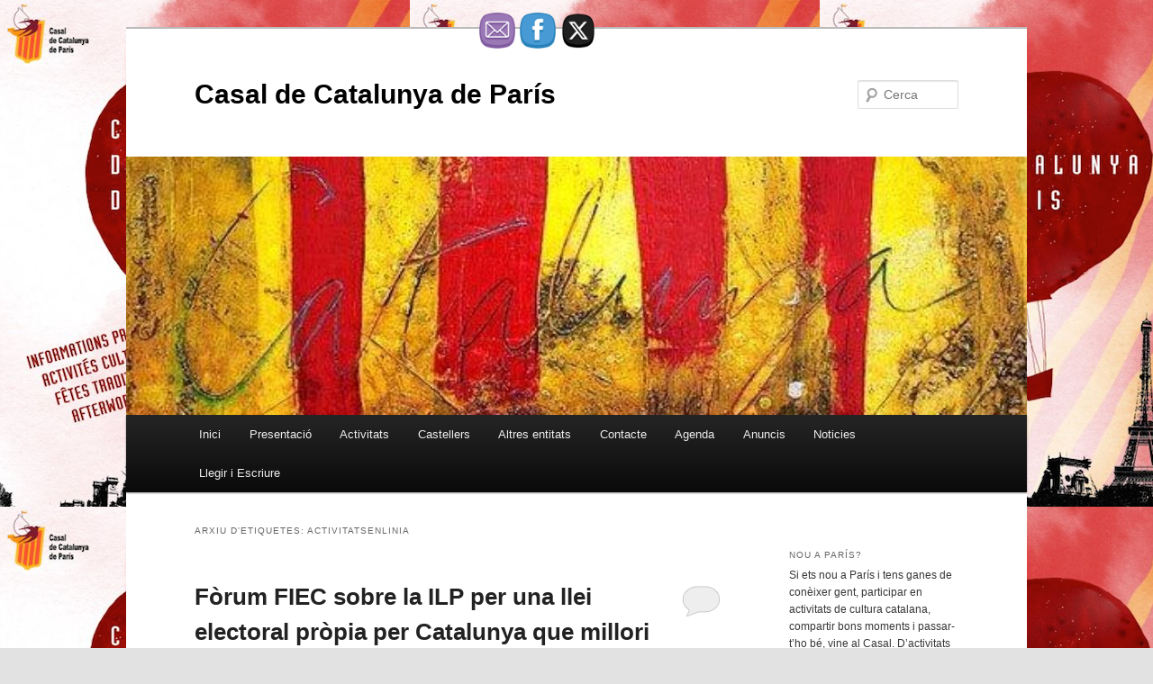

--- FILE ---
content_type: text/html; charset=UTF-8
request_url: https://casalparis.cat/?tag=activitatsenlinia
body_size: 18513
content:
<!DOCTYPE html>
<!--[if IE 6]>
<html id="ie6" lang="ca">
<![endif]-->
<!--[if IE 7]>
<html id="ie7" lang="ca">
<![endif]-->
<!--[if IE 8]>
<html id="ie8" lang="ca">
<![endif]-->
<!--[if !(IE 6) & !(IE 7) & !(IE 8)]><!-->
<html lang="ca">
<!--<![endif]-->
<head>
<meta charset="UTF-8" />
<meta name="viewport" content="width=device-width, initial-scale=1.0" />
<title>
ActivitatsenLinia | Casal de Catalunya de París	</title>
<link rel="profile" href="https://gmpg.org/xfn/11" />
<link rel="stylesheet" type="text/css" media="all" href="https://casalparis.cat/wp-content/themes/twentyeleven/style.css?ver=20250415" />
<link rel="pingback" href="https://casalparis.cat/xmlrpc.php">
<!--[if lt IE 9]>
<script src="https://casalparis.cat/wp-content/themes/twentyeleven/js/html5.js?ver=3.7.0" type="text/javascript"></script>
<![endif]-->
<meta name='robots' content='noindex, nofollow' />
	<style>img:is([sizes="auto" i], [sizes^="auto," i]) { contain-intrinsic-size: 3000px 1500px }</style>
	<link rel="alternate" type="application/rss+xml" title="Casal de Catalunya de París &raquo; Canal d&#039;informació" href="https://casalparis.cat/?feed=rss2" />
<link rel="alternate" type="application/rss+xml" title="Casal de Catalunya de París &raquo; Canal dels comentaris" href="https://casalparis.cat/?feed=comments-rss2" />
<link rel="alternate" type="text/calendar" title="Casal de Catalunya de París &raquo; Canal iCal" href="https://casalparis.cat?post_type=tribe_events&#038;ical=1" />
<link rel="alternate" type="application/rss+xml" title="Casal de Catalunya de París &raquo; ActivitatsenLinia Canal de les etiquetes" href="https://casalparis.cat/?feed=rss2&#038;tag=activitatsenlinia" />
<script type="text/javascript">
/* <![CDATA[ */
window._wpemojiSettings = {"baseUrl":"https:\/\/s.w.org\/images\/core\/emoji\/16.0.1\/72x72\/","ext":".png","svgUrl":"https:\/\/s.w.org\/images\/core\/emoji\/16.0.1\/svg\/","svgExt":".svg","source":{"concatemoji":"https:\/\/casalparis.cat\/wp-includes\/js\/wp-emoji-release.min.js?ver=6.8.3"}};
/*! This file is auto-generated */
!function(s,n){var o,i,e;function c(e){try{var t={supportTests:e,timestamp:(new Date).valueOf()};sessionStorage.setItem(o,JSON.stringify(t))}catch(e){}}function p(e,t,n){e.clearRect(0,0,e.canvas.width,e.canvas.height),e.fillText(t,0,0);var t=new Uint32Array(e.getImageData(0,0,e.canvas.width,e.canvas.height).data),a=(e.clearRect(0,0,e.canvas.width,e.canvas.height),e.fillText(n,0,0),new Uint32Array(e.getImageData(0,0,e.canvas.width,e.canvas.height).data));return t.every(function(e,t){return e===a[t]})}function u(e,t){e.clearRect(0,0,e.canvas.width,e.canvas.height),e.fillText(t,0,0);for(var n=e.getImageData(16,16,1,1),a=0;a<n.data.length;a++)if(0!==n.data[a])return!1;return!0}function f(e,t,n,a){switch(t){case"flag":return n(e,"\ud83c\udff3\ufe0f\u200d\u26a7\ufe0f","\ud83c\udff3\ufe0f\u200b\u26a7\ufe0f")?!1:!n(e,"\ud83c\udde8\ud83c\uddf6","\ud83c\udde8\u200b\ud83c\uddf6")&&!n(e,"\ud83c\udff4\udb40\udc67\udb40\udc62\udb40\udc65\udb40\udc6e\udb40\udc67\udb40\udc7f","\ud83c\udff4\u200b\udb40\udc67\u200b\udb40\udc62\u200b\udb40\udc65\u200b\udb40\udc6e\u200b\udb40\udc67\u200b\udb40\udc7f");case"emoji":return!a(e,"\ud83e\udedf")}return!1}function g(e,t,n,a){var r="undefined"!=typeof WorkerGlobalScope&&self instanceof WorkerGlobalScope?new OffscreenCanvas(300,150):s.createElement("canvas"),o=r.getContext("2d",{willReadFrequently:!0}),i=(o.textBaseline="top",o.font="600 32px Arial",{});return e.forEach(function(e){i[e]=t(o,e,n,a)}),i}function t(e){var t=s.createElement("script");t.src=e,t.defer=!0,s.head.appendChild(t)}"undefined"!=typeof Promise&&(o="wpEmojiSettingsSupports",i=["flag","emoji"],n.supports={everything:!0,everythingExceptFlag:!0},e=new Promise(function(e){s.addEventListener("DOMContentLoaded",e,{once:!0})}),new Promise(function(t){var n=function(){try{var e=JSON.parse(sessionStorage.getItem(o));if("object"==typeof e&&"number"==typeof e.timestamp&&(new Date).valueOf()<e.timestamp+604800&&"object"==typeof e.supportTests)return e.supportTests}catch(e){}return null}();if(!n){if("undefined"!=typeof Worker&&"undefined"!=typeof OffscreenCanvas&&"undefined"!=typeof URL&&URL.createObjectURL&&"undefined"!=typeof Blob)try{var e="postMessage("+g.toString()+"("+[JSON.stringify(i),f.toString(),p.toString(),u.toString()].join(",")+"));",a=new Blob([e],{type:"text/javascript"}),r=new Worker(URL.createObjectURL(a),{name:"wpTestEmojiSupports"});return void(r.onmessage=function(e){c(n=e.data),r.terminate(),t(n)})}catch(e){}c(n=g(i,f,p,u))}t(n)}).then(function(e){for(var t in e)n.supports[t]=e[t],n.supports.everything=n.supports.everything&&n.supports[t],"flag"!==t&&(n.supports.everythingExceptFlag=n.supports.everythingExceptFlag&&n.supports[t]);n.supports.everythingExceptFlag=n.supports.everythingExceptFlag&&!n.supports.flag,n.DOMReady=!1,n.readyCallback=function(){n.DOMReady=!0}}).then(function(){return e}).then(function(){var e;n.supports.everything||(n.readyCallback(),(e=n.source||{}).concatemoji?t(e.concatemoji):e.wpemoji&&e.twemoji&&(t(e.twemoji),t(e.wpemoji)))}))}((window,document),window._wpemojiSettings);
/* ]]> */
</script>
<style id='wp-emoji-styles-inline-css' type='text/css'>

	img.wp-smiley, img.emoji {
		display: inline !important;
		border: none !important;
		box-shadow: none !important;
		height: 1em !important;
		width: 1em !important;
		margin: 0 0.07em !important;
		vertical-align: -0.1em !important;
		background: none !important;
		padding: 0 !important;
	}
</style>
<link rel='stylesheet' id='wp-block-library-css' href='https://casalparis.cat/wp-includes/css/dist/block-library/style.min.css?ver=6.8.3' type='text/css' media='all' />
<style id='wp-block-library-theme-inline-css' type='text/css'>
.wp-block-audio :where(figcaption){color:#555;font-size:13px;text-align:center}.is-dark-theme .wp-block-audio :where(figcaption){color:#ffffffa6}.wp-block-audio{margin:0 0 1em}.wp-block-code{border:1px solid #ccc;border-radius:4px;font-family:Menlo,Consolas,monaco,monospace;padding:.8em 1em}.wp-block-embed :where(figcaption){color:#555;font-size:13px;text-align:center}.is-dark-theme .wp-block-embed :where(figcaption){color:#ffffffa6}.wp-block-embed{margin:0 0 1em}.blocks-gallery-caption{color:#555;font-size:13px;text-align:center}.is-dark-theme .blocks-gallery-caption{color:#ffffffa6}:root :where(.wp-block-image figcaption){color:#555;font-size:13px;text-align:center}.is-dark-theme :root :where(.wp-block-image figcaption){color:#ffffffa6}.wp-block-image{margin:0 0 1em}.wp-block-pullquote{border-bottom:4px solid;border-top:4px solid;color:currentColor;margin-bottom:1.75em}.wp-block-pullquote cite,.wp-block-pullquote footer,.wp-block-pullquote__citation{color:currentColor;font-size:.8125em;font-style:normal;text-transform:uppercase}.wp-block-quote{border-left:.25em solid;margin:0 0 1.75em;padding-left:1em}.wp-block-quote cite,.wp-block-quote footer{color:currentColor;font-size:.8125em;font-style:normal;position:relative}.wp-block-quote:where(.has-text-align-right){border-left:none;border-right:.25em solid;padding-left:0;padding-right:1em}.wp-block-quote:where(.has-text-align-center){border:none;padding-left:0}.wp-block-quote.is-large,.wp-block-quote.is-style-large,.wp-block-quote:where(.is-style-plain){border:none}.wp-block-search .wp-block-search__label{font-weight:700}.wp-block-search__button{border:1px solid #ccc;padding:.375em .625em}:where(.wp-block-group.has-background){padding:1.25em 2.375em}.wp-block-separator.has-css-opacity{opacity:.4}.wp-block-separator{border:none;border-bottom:2px solid;margin-left:auto;margin-right:auto}.wp-block-separator.has-alpha-channel-opacity{opacity:1}.wp-block-separator:not(.is-style-wide):not(.is-style-dots){width:100px}.wp-block-separator.has-background:not(.is-style-dots){border-bottom:none;height:1px}.wp-block-separator.has-background:not(.is-style-wide):not(.is-style-dots){height:2px}.wp-block-table{margin:0 0 1em}.wp-block-table td,.wp-block-table th{word-break:normal}.wp-block-table :where(figcaption){color:#555;font-size:13px;text-align:center}.is-dark-theme .wp-block-table :where(figcaption){color:#ffffffa6}.wp-block-video :where(figcaption){color:#555;font-size:13px;text-align:center}.is-dark-theme .wp-block-video :where(figcaption){color:#ffffffa6}.wp-block-video{margin:0 0 1em}:root :where(.wp-block-template-part.has-background){margin-bottom:0;margin-top:0;padding:1.25em 2.375em}
</style>
<style id='classic-theme-styles-inline-css' type='text/css'>
/*! This file is auto-generated */
.wp-block-button__link{color:#fff;background-color:#32373c;border-radius:9999px;box-shadow:none;text-decoration:none;padding:calc(.667em + 2px) calc(1.333em + 2px);font-size:1.125em}.wp-block-file__button{background:#32373c;color:#fff;text-decoration:none}
</style>
<style id='global-styles-inline-css' type='text/css'>
:root{--wp--preset--aspect-ratio--square: 1;--wp--preset--aspect-ratio--4-3: 4/3;--wp--preset--aspect-ratio--3-4: 3/4;--wp--preset--aspect-ratio--3-2: 3/2;--wp--preset--aspect-ratio--2-3: 2/3;--wp--preset--aspect-ratio--16-9: 16/9;--wp--preset--aspect-ratio--9-16: 9/16;--wp--preset--color--black: #000;--wp--preset--color--cyan-bluish-gray: #abb8c3;--wp--preset--color--white: #fff;--wp--preset--color--pale-pink: #f78da7;--wp--preset--color--vivid-red: #cf2e2e;--wp--preset--color--luminous-vivid-orange: #ff6900;--wp--preset--color--luminous-vivid-amber: #fcb900;--wp--preset--color--light-green-cyan: #7bdcb5;--wp--preset--color--vivid-green-cyan: #00d084;--wp--preset--color--pale-cyan-blue: #8ed1fc;--wp--preset--color--vivid-cyan-blue: #0693e3;--wp--preset--color--vivid-purple: #9b51e0;--wp--preset--color--blue: #1982d1;--wp--preset--color--dark-gray: #373737;--wp--preset--color--medium-gray: #666;--wp--preset--color--light-gray: #e2e2e2;--wp--preset--gradient--vivid-cyan-blue-to-vivid-purple: linear-gradient(135deg,rgba(6,147,227,1) 0%,rgb(155,81,224) 100%);--wp--preset--gradient--light-green-cyan-to-vivid-green-cyan: linear-gradient(135deg,rgb(122,220,180) 0%,rgb(0,208,130) 100%);--wp--preset--gradient--luminous-vivid-amber-to-luminous-vivid-orange: linear-gradient(135deg,rgba(252,185,0,1) 0%,rgba(255,105,0,1) 100%);--wp--preset--gradient--luminous-vivid-orange-to-vivid-red: linear-gradient(135deg,rgba(255,105,0,1) 0%,rgb(207,46,46) 100%);--wp--preset--gradient--very-light-gray-to-cyan-bluish-gray: linear-gradient(135deg,rgb(238,238,238) 0%,rgb(169,184,195) 100%);--wp--preset--gradient--cool-to-warm-spectrum: linear-gradient(135deg,rgb(74,234,220) 0%,rgb(151,120,209) 20%,rgb(207,42,186) 40%,rgb(238,44,130) 60%,rgb(251,105,98) 80%,rgb(254,248,76) 100%);--wp--preset--gradient--blush-light-purple: linear-gradient(135deg,rgb(255,206,236) 0%,rgb(152,150,240) 100%);--wp--preset--gradient--blush-bordeaux: linear-gradient(135deg,rgb(254,205,165) 0%,rgb(254,45,45) 50%,rgb(107,0,62) 100%);--wp--preset--gradient--luminous-dusk: linear-gradient(135deg,rgb(255,203,112) 0%,rgb(199,81,192) 50%,rgb(65,88,208) 100%);--wp--preset--gradient--pale-ocean: linear-gradient(135deg,rgb(255,245,203) 0%,rgb(182,227,212) 50%,rgb(51,167,181) 100%);--wp--preset--gradient--electric-grass: linear-gradient(135deg,rgb(202,248,128) 0%,rgb(113,206,126) 100%);--wp--preset--gradient--midnight: linear-gradient(135deg,rgb(2,3,129) 0%,rgb(40,116,252) 100%);--wp--preset--font-size--small: 13px;--wp--preset--font-size--medium: 20px;--wp--preset--font-size--large: 36px;--wp--preset--font-size--x-large: 42px;--wp--preset--spacing--20: 0.44rem;--wp--preset--spacing--30: 0.67rem;--wp--preset--spacing--40: 1rem;--wp--preset--spacing--50: 1.5rem;--wp--preset--spacing--60: 2.25rem;--wp--preset--spacing--70: 3.38rem;--wp--preset--spacing--80: 5.06rem;--wp--preset--shadow--natural: 6px 6px 9px rgba(0, 0, 0, 0.2);--wp--preset--shadow--deep: 12px 12px 50px rgba(0, 0, 0, 0.4);--wp--preset--shadow--sharp: 6px 6px 0px rgba(0, 0, 0, 0.2);--wp--preset--shadow--outlined: 6px 6px 0px -3px rgba(255, 255, 255, 1), 6px 6px rgba(0, 0, 0, 1);--wp--preset--shadow--crisp: 6px 6px 0px rgba(0, 0, 0, 1);}:where(.is-layout-flex){gap: 0.5em;}:where(.is-layout-grid){gap: 0.5em;}body .is-layout-flex{display: flex;}.is-layout-flex{flex-wrap: wrap;align-items: center;}.is-layout-flex > :is(*, div){margin: 0;}body .is-layout-grid{display: grid;}.is-layout-grid > :is(*, div){margin: 0;}:where(.wp-block-columns.is-layout-flex){gap: 2em;}:where(.wp-block-columns.is-layout-grid){gap: 2em;}:where(.wp-block-post-template.is-layout-flex){gap: 1.25em;}:where(.wp-block-post-template.is-layout-grid){gap: 1.25em;}.has-black-color{color: var(--wp--preset--color--black) !important;}.has-cyan-bluish-gray-color{color: var(--wp--preset--color--cyan-bluish-gray) !important;}.has-white-color{color: var(--wp--preset--color--white) !important;}.has-pale-pink-color{color: var(--wp--preset--color--pale-pink) !important;}.has-vivid-red-color{color: var(--wp--preset--color--vivid-red) !important;}.has-luminous-vivid-orange-color{color: var(--wp--preset--color--luminous-vivid-orange) !important;}.has-luminous-vivid-amber-color{color: var(--wp--preset--color--luminous-vivid-amber) !important;}.has-light-green-cyan-color{color: var(--wp--preset--color--light-green-cyan) !important;}.has-vivid-green-cyan-color{color: var(--wp--preset--color--vivid-green-cyan) !important;}.has-pale-cyan-blue-color{color: var(--wp--preset--color--pale-cyan-blue) !important;}.has-vivid-cyan-blue-color{color: var(--wp--preset--color--vivid-cyan-blue) !important;}.has-vivid-purple-color{color: var(--wp--preset--color--vivid-purple) !important;}.has-black-background-color{background-color: var(--wp--preset--color--black) !important;}.has-cyan-bluish-gray-background-color{background-color: var(--wp--preset--color--cyan-bluish-gray) !important;}.has-white-background-color{background-color: var(--wp--preset--color--white) !important;}.has-pale-pink-background-color{background-color: var(--wp--preset--color--pale-pink) !important;}.has-vivid-red-background-color{background-color: var(--wp--preset--color--vivid-red) !important;}.has-luminous-vivid-orange-background-color{background-color: var(--wp--preset--color--luminous-vivid-orange) !important;}.has-luminous-vivid-amber-background-color{background-color: var(--wp--preset--color--luminous-vivid-amber) !important;}.has-light-green-cyan-background-color{background-color: var(--wp--preset--color--light-green-cyan) !important;}.has-vivid-green-cyan-background-color{background-color: var(--wp--preset--color--vivid-green-cyan) !important;}.has-pale-cyan-blue-background-color{background-color: var(--wp--preset--color--pale-cyan-blue) !important;}.has-vivid-cyan-blue-background-color{background-color: var(--wp--preset--color--vivid-cyan-blue) !important;}.has-vivid-purple-background-color{background-color: var(--wp--preset--color--vivid-purple) !important;}.has-black-border-color{border-color: var(--wp--preset--color--black) !important;}.has-cyan-bluish-gray-border-color{border-color: var(--wp--preset--color--cyan-bluish-gray) !important;}.has-white-border-color{border-color: var(--wp--preset--color--white) !important;}.has-pale-pink-border-color{border-color: var(--wp--preset--color--pale-pink) !important;}.has-vivid-red-border-color{border-color: var(--wp--preset--color--vivid-red) !important;}.has-luminous-vivid-orange-border-color{border-color: var(--wp--preset--color--luminous-vivid-orange) !important;}.has-luminous-vivid-amber-border-color{border-color: var(--wp--preset--color--luminous-vivid-amber) !important;}.has-light-green-cyan-border-color{border-color: var(--wp--preset--color--light-green-cyan) !important;}.has-vivid-green-cyan-border-color{border-color: var(--wp--preset--color--vivid-green-cyan) !important;}.has-pale-cyan-blue-border-color{border-color: var(--wp--preset--color--pale-cyan-blue) !important;}.has-vivid-cyan-blue-border-color{border-color: var(--wp--preset--color--vivid-cyan-blue) !important;}.has-vivid-purple-border-color{border-color: var(--wp--preset--color--vivid-purple) !important;}.has-vivid-cyan-blue-to-vivid-purple-gradient-background{background: var(--wp--preset--gradient--vivid-cyan-blue-to-vivid-purple) !important;}.has-light-green-cyan-to-vivid-green-cyan-gradient-background{background: var(--wp--preset--gradient--light-green-cyan-to-vivid-green-cyan) !important;}.has-luminous-vivid-amber-to-luminous-vivid-orange-gradient-background{background: var(--wp--preset--gradient--luminous-vivid-amber-to-luminous-vivid-orange) !important;}.has-luminous-vivid-orange-to-vivid-red-gradient-background{background: var(--wp--preset--gradient--luminous-vivid-orange-to-vivid-red) !important;}.has-very-light-gray-to-cyan-bluish-gray-gradient-background{background: var(--wp--preset--gradient--very-light-gray-to-cyan-bluish-gray) !important;}.has-cool-to-warm-spectrum-gradient-background{background: var(--wp--preset--gradient--cool-to-warm-spectrum) !important;}.has-blush-light-purple-gradient-background{background: var(--wp--preset--gradient--blush-light-purple) !important;}.has-blush-bordeaux-gradient-background{background: var(--wp--preset--gradient--blush-bordeaux) !important;}.has-luminous-dusk-gradient-background{background: var(--wp--preset--gradient--luminous-dusk) !important;}.has-pale-ocean-gradient-background{background: var(--wp--preset--gradient--pale-ocean) !important;}.has-electric-grass-gradient-background{background: var(--wp--preset--gradient--electric-grass) !important;}.has-midnight-gradient-background{background: var(--wp--preset--gradient--midnight) !important;}.has-small-font-size{font-size: var(--wp--preset--font-size--small) !important;}.has-medium-font-size{font-size: var(--wp--preset--font-size--medium) !important;}.has-large-font-size{font-size: var(--wp--preset--font-size--large) !important;}.has-x-large-font-size{font-size: var(--wp--preset--font-size--x-large) !important;}
:where(.wp-block-post-template.is-layout-flex){gap: 1.25em;}:where(.wp-block-post-template.is-layout-grid){gap: 1.25em;}
:where(.wp-block-columns.is-layout-flex){gap: 2em;}:where(.wp-block-columns.is-layout-grid){gap: 2em;}
:root :where(.wp-block-pullquote){font-size: 1.5em;line-height: 1.6;}
</style>
<link rel='stylesheet' id='SFSImainCss-css' href='https://casalparis.cat/wp-content/plugins/ultimate-social-media-icons/css/sfsi-style.css?ver=2.9.6' type='text/css' media='all' />
<link rel='stylesheet' id='twentyeleven-block-style-css' href='https://casalparis.cat/wp-content/themes/twentyeleven/blocks.css?ver=20240703' type='text/css' media='all' />
<script type="text/javascript" src="https://casalparis.cat/wp-includes/js/jquery/jquery.min.js?ver=3.7.1" id="jquery-core-js"></script>
<script type="text/javascript" src="https://casalparis.cat/wp-includes/js/jquery/jquery-migrate.min.js?ver=3.4.1" id="jquery-migrate-js"></script>
<link rel="https://api.w.org/" href="https://casalparis.cat/index.php?rest_route=/" /><link rel="alternate" title="JSON" type="application/json" href="https://casalparis.cat/index.php?rest_route=/wp/v2/tags/317" /><link rel="EditURI" type="application/rsd+xml" title="RSD" href="https://casalparis.cat/xmlrpc.php?rsd" />
<meta name="generator" content="WordPress 6.8.3" />
<meta name="follow.[base64]" content="VfnjmyaUejdeaCzVggAq"/><meta name="tec-api-version" content="v1"><meta name="tec-api-origin" content="https://casalparis.cat"><link rel="alternate" href="https://casalparis.cat/index.php?rest_route=%2Ftribe%2Fevents%2Fv1%2Fevents%2F&#038;tags=activitatsenlinia" />		<style type="text/css" id="twentyeleven-header-css">
				#site-title a,
		#site-description {
			color: #000000;
		}
		</style>
		<style type="text/css" id="custom-background-css">
body.custom-background { background-image: url("https://casalparis.cat/wp-content/uploads/2018/09/Captura-de-pantalla-2018-09-03-a-les-17.53.38.png"); background-position: left top; background-size: auto; background-repeat: repeat; background-attachment: scroll; }
</style>
	<link rel="icon" href="https://casalparis.cat/wp-content/uploads/2018/09/cropped-logo-casal-32x32.jpg" sizes="32x32" />
<link rel="icon" href="https://casalparis.cat/wp-content/uploads/2018/09/cropped-logo-casal-192x192.jpg" sizes="192x192" />
<link rel="apple-touch-icon" href="https://casalparis.cat/wp-content/uploads/2018/09/cropped-logo-casal-180x180.jpg" />
<meta name="msapplication-TileImage" content="https://casalparis.cat/wp-content/uploads/2018/09/cropped-logo-casal-270x270.jpg" />
</head>

<body class="archive tag tag-activitatsenlinia tag-317 custom-background wp-embed-responsive wp-theme-twentyeleven sfsi_actvite_theme_cute tribe-no-js page-template-twenty-eleven single-author two-column right-sidebar">
<div class="skip-link"><a class="assistive-text" href="#content">Aneu al contingut principal</a></div><div class="skip-link"><a class="assistive-text" href="#secondary">Aneu al contingut secundari </a></div><div id="page" class="hfeed">
	<header id="branding">
			<hgroup>
							<h1 id="site-title"><span><a href="https://casalparis.cat/" rel="home" >Casal de Catalunya de París</a></span></h1>
				<h2 id="site-description"></h2>
			</hgroup>

						<a href="https://casalparis.cat/" rel="home" >
				<img src="https://casalparis.cat/wp-content/uploads/2018/09/cropped-Imatge-portada-casal-1.jpg" width="1000" height="287" alt="Casal de Catalunya de París" srcset="https://casalparis.cat/wp-content/uploads/2018/09/cropped-Imatge-portada-casal-1.jpg 1000w, https://casalparis.cat/wp-content/uploads/2018/09/cropped-Imatge-portada-casal-1-300x86.jpg 300w, https://casalparis.cat/wp-content/uploads/2018/09/cropped-Imatge-portada-casal-1-768x220.jpg 768w, https://casalparis.cat/wp-content/uploads/2018/09/cropped-Imatge-portada-casal-1-500x144.jpg 500w" sizes="(max-width: 1000px) 100vw, 1000px" decoding="async" fetchpriority="high" />			</a>
			
									<form method="get" id="searchform" action="https://casalparis.cat/">
		<label for="s" class="assistive-text">Cerca</label>
		<input type="text" class="field" name="s" id="s" placeholder="Cerca" />
		<input type="submit" class="submit" name="submit" id="searchsubmit" value="Cerca" />
	</form>
			
			<nav id="access">
				<h3 class="assistive-text">Menú principal</h3>
				<div class="menu-menu-superior-container"><ul id="menu-menu-superior" class="menu"><li id="menu-item-2460" class="menu-item menu-item-type-custom menu-item-object-custom menu-item-2460"><a href="https://casalparis.cat/?tribe_events_cat=agenda">Inici</a></li>
<li id="menu-item-165" class="menu-item menu-item-type-post_type menu-item-object-page menu-item-165"><a href="https://casalparis.cat/?page_id=82">Presentació</a></li>
<li id="menu-item-158" class="menu-item menu-item-type-post_type menu-item-object-page menu-item-158"><a href="https://casalparis.cat/?page_id=68">Activitats</a></li>
<li id="menu-item-160" class="menu-item menu-item-type-post_type menu-item-object-page menu-item-160"><a href="https://casalparis.cat/?page_id=70">Castellers</a></li>
<li id="menu-item-161" class="menu-item menu-item-type-post_type menu-item-object-page menu-item-161"><a href="https://casalparis.cat/?page_id=71">Altres entitats</a></li>
<li id="menu-item-162" class="menu-item menu-item-type-post_type menu-item-object-page menu-item-has-children menu-item-162"><a href="https://casalparis.cat/?page_id=72">Contacte</a>
<ul class="sub-menu">
	<li id="menu-item-166" class="menu-item menu-item-type-post_type menu-item-object-page menu-item-166"><a href="https://casalparis.cat/?page_id=107">On som?</a></li>
	<li id="menu-item-163" class="menu-item menu-item-type-post_type menu-item-object-page menu-item-163"><a href="https://casalparis.cat/?page_id=73">Fes-te soci</a></li>
	<li id="menu-item-167" class="menu-item menu-item-type-post_type menu-item-object-page menu-item-167"><a rel="httpswwwfacebookcomcasalpariscat" href="https://casalparis.cat/?page_id=108">Contacta’ns</a></li>
</ul>
</li>
<li id="menu-item-168" class="menu-item menu-item-type-custom menu-item-object-custom menu-item-168"><a rel="httpcasalpariscatpost_typetribe_events" href="http://casalparis.cat/?post_type=tribe_events" title="Agenda d&#8217;activitats">Agenda</a></li>
<li id="menu-item-164" class="menu-item menu-item-type-post_type menu-item-object-page menu-item-164"><a href="https://casalparis.cat/?page_id=74">Anuncis</a></li>
<li id="menu-item-469" class="menu-item menu-item-type-taxonomy menu-item-object-category menu-item-469"><a href="https://casalparis.cat/?cat=31">Noticies</a></li>
<li id="menu-item-486" class="menu-item menu-item-type-taxonomy menu-item-object-category menu-item-has-children menu-item-486"><a href="https://casalparis.cat/?cat=42">Llegir i Escriure</a>
<ul class="sub-menu">
	<li id="menu-item-2819" class="menu-item menu-item-type-post_type menu-item-object-page menu-item-2819"><a href="https://casalparis.cat/?page_id=2812">Aprendre català – Recursos</a></li>
</ul>
</li>
</ul></div>			</nav><!-- #access -->
	</header><!-- #branding -->


	<div id="main">

		<section id="primary">
			<div id="content" role="main">

			
				<header class="page-header">
					<h1 class="page-title">
					Arxiu d'etiquetes: <span>ActivitatsenLinia</span>					</h1>

									</header>

							<nav id="nav-above">
				<h3 class="assistive-text">Navegació per les entrades</h3>
				<div class="nav-previous"><a href="https://casalparis.cat/?tag=activitatsenlinia&#038;paged=2" ><span class="meta-nav">&larr;</span> Entrades més antigues</a></div>
				<div class="nav-next"></div>
			</nav><!-- #nav-above -->
			
				
					
	<article id="post-3551" class="post-3551 post type-post status-publish format-standard hentry category-general category-noticies tag-activitatsenlinia tag-catalunya tag-catalunyaexterior tag-conferencia-2 tag-eleccions tag-fiec tag-forum tag-noticies tag-somcasals">
		<header class="entry-header">
						<h1 class="entry-title"><a href="https://casalparis.cat/?p=3551" rel="bookmark">Fòrum FIEC sobre la ILP per una llei electoral pròpia per Catalunya que millori el vot exterior &#8211; 09/11/2025 &#8211; 16h00</a></h1>
			
						<div class="entry-meta">
				<span class="sep">Publicat el </span><a href="https://casalparis.cat/?p=3551" title="7:14" rel="bookmark"><time class="entry-date" datetime="2025-11-05T07:14:08+01:00">5 de novembre de 2025</time></a><span class="by-author"> <span class="sep"> per </span> <span class="author vcard"><a class="url fn n" href="https://casalparis.cat/?author=1" title="Mostra totes les entrades de casalpar" rel="author">casalpar</a></span></span>			</div><!-- .entry-meta -->
			
						<div class="comments-link">
				<a href="https://casalparis.cat/?p=3551#respond"><span class="leave-reply">Respon</span></a>			</div>
					</header><!-- .entry-header -->

				<div class="entry-content">
			
<p>La&nbsp;<strong>Comissió Promotora de la Iniciativa Legislativa Popular (ILP) per a una Llei Electoral pròpia per Catalunya</strong>&nbsp;va registrar al Parlament de Catalunya el text de la Proposició de Llei el passat 15 de setembre. La Mesa del Parlament havia de decidir si l’admetia a tràmit, cosa que&nbsp;<strong>es va confirmar a la reunió de la Mesa del Parlament del passat dia 28 d’octubre</strong>.</p>



<p>Aquesta ILP té com a objectiu donar veu i democratitzar el vot exterior. La iniciativa planteja la implantació del vot electrònic i el vot delegat, així com la creació d&#8217;una circumscripció electoral específica per als residents a l&#8217;estranger. És a dir, que tots els catalans residents a l&#8217;estranger tindriem uns diputats que ens representarien a la cambra catalana.</p>



<p><strong>El diumenge 9 de novembre a les 16.00 (hora catalana) la FIEC ens convida a una presentació telemàtica de la ILP (Iniciativa Legislativa Popular) a les comunitats catalanes de l&#8217;exterior. </strong>En què ens beneficiaria (vot delegat, vot electrònic, circumscripció pròpia, etc.) ? Com i quan donar-hi suport ?</p>



<p>Al pòster adjunt trobeu les claus de connexió al Fòrum o si preferiu demaneu l&#8217;enllaç: <a href="mailto:fiec@fiecweb.cat" target="_blank" rel="noreferrer noopener">fiec@fiecweb.cat</a></p>



<figure class="wp-block-image size-full"><img decoding="async" width="526" height="526" src="https://casalparis.cat/wp-content/uploads/2025/11/image.png" alt="" class="wp-image-3552" srcset="https://casalparis.cat/wp-content/uploads/2025/11/image.png 526w, https://casalparis.cat/wp-content/uploads/2025/11/image-300x300.png 300w, https://casalparis.cat/wp-content/uploads/2025/11/image-150x150.png 150w" sizes="(max-width: 526px) 100vw, 526px" /></figure>
					</div><!-- .entry-content -->
		
		<footer class="entry-meta">
			
										<span class="cat-links">
					<span class="entry-utility-prep entry-utility-prep-cat-links">Publicat dins de</span> <a href="https://casalparis.cat/?cat=1" rel="category">General</a>, <a href="https://casalparis.cat/?cat=31" rel="category">Noticies</a>			</span>
							
										<span class="sep"> | </span>
								<span class="tag-links">
					<span class="entry-utility-prep entry-utility-prep-tag-links">Etiquetat com a</span> <a href="https://casalparis.cat/?tag=activitatsenlinia" rel="tag">ActivitatsenLinia</a>, <a href="https://casalparis.cat/?tag=catalunya" rel="tag">catalunya</a>, <a href="https://casalparis.cat/?tag=catalunyaexterior" rel="tag">CatalunyaExterior</a>, <a href="https://casalparis.cat/?tag=conferencia-2" rel="tag">conferència</a>, <a href="https://casalparis.cat/?tag=eleccions" rel="tag">eleccions</a>, <a href="https://casalparis.cat/?tag=fiec" rel="tag">fiec</a>, <a href="https://casalparis.cat/?tag=forum" rel="tag">forum</a>, <a href="https://casalparis.cat/?tag=noticies" rel="tag">noticies</a>, <a href="https://casalparis.cat/?tag=somcasals" rel="tag">SomCasals</a>			</span>
							
										<span class="sep"> | </span>
						<span class="comments-link"><a href="https://casalparis.cat/?p=3551#respond"><span class="leave-reply">Deixa un comentari</span></a></span>
			
					</footer><!-- .entry-meta -->
	</article><!-- #post-3551 -->

				
					
	<article id="post-3299" class="post-3299 post type-post status-publish format-standard hentry category-general category-noticies tag-activitatsenlinia tag-catala tag-noticies tag-teixir">
		<header class="entry-header">
						<h1 class="entry-title"><a href="https://casalparis.cat/?p=3299" rel="bookmark">APRENDRE A TEIXIR EN CATALÀ</a></h1>
			
						<div class="entry-meta">
				<span class="sep">Publicat el </span><a href="https://casalparis.cat/?p=3299" title="7:22" rel="bookmark"><time class="entry-date" datetime="2024-11-09T07:22:23+01:00">9 de novembre de 2024</time></a><span class="by-author"> <span class="sep"> per </span> <span class="author vcard"><a class="url fn n" href="https://casalparis.cat/?author=1" title="Mostra totes les entrades de casalpar" rel="author">casalpar</a></span></span>			</div><!-- .entry-meta -->
			
					</header><!-- .entry-header -->

				<div class="entry-content">
			
<p>La Mimi Junyent proposa un enllaç al seu canal per aprendre a teixir en català.</p>



<p>Canal de youtube (Mimiamà|TeixirEnCatalà) :&nbsp;<br><a href="https://www.youtube.com/@Mimiam%C3%A0_TeixirEnCatal%C3%A0" target="_blank" rel="noreferrer noopener">https://www.youtube.com/@Mimiam%C3%A0_TeixirEnCatal%C3%A0</a></p>
					</div><!-- .entry-content -->
		
		<footer class="entry-meta">
			
										<span class="cat-links">
					<span class="entry-utility-prep entry-utility-prep-cat-links">Publicat dins de</span> <a href="https://casalparis.cat/?cat=1" rel="category">General</a>, <a href="https://casalparis.cat/?cat=31" rel="category">Noticies</a>			</span>
							
										<span class="sep"> | </span>
								<span class="tag-links">
					<span class="entry-utility-prep entry-utility-prep-tag-links">Etiquetat com a</span> <a href="https://casalparis.cat/?tag=activitatsenlinia" rel="tag">ActivitatsenLinia</a>, <a href="https://casalparis.cat/?tag=catala" rel="tag">català</a>, <a href="https://casalparis.cat/?tag=noticies" rel="tag">noticies</a>, <a href="https://casalparis.cat/?tag=teixir" rel="tag">Teixir</a>			</span>
							
			
					</footer><!-- .entry-meta -->
	</article><!-- #post-3299 -->

				
					
	<article id="post-3138" class="post-3138 post type-post status-publish format-standard hentry category-general category-noticies tag-activitatsenlinia tag-biblioteques tag-catalunyaexterior tag-llegir tag-noticies">
		<header class="entry-header">
						<h1 class="entry-title"><a href="https://casalparis.cat/?p=3138" rel="bookmark">Ets usuari de Bíblio digital? Gaudeix dels clubs de lectura</a></h1>
			
						<div class="entry-meta">
				<span class="sep">Publicat el </span><a href="https://casalparis.cat/?p=3138" title="7:46" rel="bookmark"><time class="entry-date" datetime="2024-04-05T07:46:10+02:00">5 d&#039;abril de 2024</time></a><span class="by-author"> <span class="sep"> per </span> <span class="author vcard"><a class="url fn n" href="https://casalparis.cat/?author=1" title="Mostra totes les entrades de casalpar" rel="author">casalpar</a></span></span>			</div><!-- .entry-meta -->
			
					</header><!-- .entry-header -->

				<div class="entry-content">
			
<h2 class="wp-block-heading"></h2>



<figure class="wp-block-image"><img decoding="async" width="275" height="170" src="https://casalparis.cat/wp-content/uploads/2024/04/image.jpeg" alt="" class="wp-image-3139"/></figure>



<p>Les&nbsp;<a href="https://dgde.app.teenvio.cat/v4/public/estadisticas/link/dgde/388/5/4783/e465ac309b2b3c2ba2c3de8eaa4554e0/" target="_blank" rel="noreferrer noopener">biblioteques públiques de Catalunya ofereixen espais virtuals</a>&nbsp;(clubs de lectura virtuals i comunitats telemàtiques) on els lectors poden trobar-se per intercanviar experiències sobre la lectura de llibres.</p>



<p>Els clubs virtuals estan conduïts per especialistes que proposen els llibres per&nbsp;llegir, aporten informació complementària, continguts per al debat i moderen el xat.</p>



<p>Si no conèixes&nbsp;<a href="https://dgde.app.teenvio.cat/v4/public/estadisticas/link/dgde/388/6/4783/e465ac309b2b3c2ba2c3de8eaa4554e0/" target="_blank" rel="noreferrer noopener">Bíblio&nbsp;Digital</a>, és un espai que et permet obtenir en préstec la versió digital de molts títols. Podeu sol·licitar aquest servei mitjançant aquest&nbsp;<a href="https://dgde.app.teenvio.cat/v4/public/estadisticas/link/dgde/388/7/4783/e465ac309b2b3c2ba2c3de8eaa4554e0/" target="_blank" rel="noreferrer noopener">formulari</a>.</p>
					</div><!-- .entry-content -->
		
		<footer class="entry-meta">
			
										<span class="cat-links">
					<span class="entry-utility-prep entry-utility-prep-cat-links">Publicat dins de</span> <a href="https://casalparis.cat/?cat=1" rel="category">General</a>, <a href="https://casalparis.cat/?cat=31" rel="category">Noticies</a>			</span>
							
										<span class="sep"> | </span>
								<span class="tag-links">
					<span class="entry-utility-prep entry-utility-prep-tag-links">Etiquetat com a</span> <a href="https://casalparis.cat/?tag=activitatsenlinia" rel="tag">ActivitatsenLinia</a>, <a href="https://casalparis.cat/?tag=biblioteques" rel="tag">Biblioteques</a>, <a href="https://casalparis.cat/?tag=catalunyaexterior" rel="tag">CatalunyaExterior</a>, <a href="https://casalparis.cat/?tag=llegir" rel="tag">llegir</a>, <a href="https://casalparis.cat/?tag=noticies" rel="tag">noticies</a>			</span>
							
			
					</footer><!-- .entry-meta -->
	</article><!-- #post-3138 -->

				
					
	<article id="post-3027" class="post-3027 post type-post status-publish format-standard hentry category-noticies tag-activitatsenlinia tag-ancfranca tag-catalunya tag-catalunyaexterior tag-democracia tag-politica">
		<header class="entry-header">
						<h1 class="entry-title"><a href="https://casalparis.cat/?p=3027" rel="bookmark">ANC &#8211; Presentació del projecte de llista cívica per les eleccions al Parlament de Catalunya (activitat en línia)</a></h1>
			
						<div class="entry-meta">
				<span class="sep">Publicat el </span><a href="https://casalparis.cat/?p=3027" title="7:19" rel="bookmark"><time class="entry-date" datetime="2024-01-25T07:19:35+01:00">25 de gener de 2024</time></a><span class="by-author"> <span class="sep"> per </span> <span class="author vcard"><a class="url fn n" href="https://casalparis.cat/?author=1" title="Mostra totes les entrades de casalpar" rel="author">casalpar</a></span></span>			</div><!-- .entry-meta -->
			
					</header><!-- .entry-header -->

				<div class="entry-content">
			
<p>Compartim una reunió informativa de l&#8217;ANC sobre un projecte de llista cívica per les eleccions al Parlament de Catalunya que tindrà lloc aquest vespre per si us pot interessar.</p>



<p>****</p>



<p>L’ANC ha decidit d’impulsar la llista cívica prevista en el seu full de ruta. El que proposa l&#8217;Assemblea és la creació d&#8217;una agrupació d&#8217;electors per a les pròximes eleccions al Parlament, que s&#8217;allunyaria del sistema de partits i sacsejaria l&#8217;escenari autonomista actual.<br>Podeu consultar aquest projecte a la web de l’assemblea via el següent enllaç:<br>https://www.llistacivicaxlaindependencia.cat/</p>



<p>on trobareu respostes a moltes preguntes que sorgeixen.</p>



<p>Conscients de la importància d’aquesta decisió, l’ANC França organitza una primera reunió a la qual esteu tots convidats, per a parlar de la situació política, explicar aquesta decisió, contrastar opinions i aclarir dubtes.<br>Aquesta reunió tindrà lloc dijous 25 de gener a les 20h30. Us podreu connectar mitjançant el<br>següent enllaç:</p>



<p>Rejoindre Zoom Réunion:<br>https://us02web.zoom.us/j/84914062925?pwd=b2MrK2dBdXlDOU41WWppTGNjemt1Zz09<br>ID de réunion: 849 1406 2925<br>Code secret: 735607</p>
					</div><!-- .entry-content -->
		
		<footer class="entry-meta">
			
										<span class="cat-links">
					<span class="entry-utility-prep entry-utility-prep-cat-links">Publicat dins de</span> <a href="https://casalparis.cat/?cat=31" rel="category">Noticies</a>			</span>
							
										<span class="sep"> | </span>
								<span class="tag-links">
					<span class="entry-utility-prep entry-utility-prep-tag-links">Etiquetat com a</span> <a href="https://casalparis.cat/?tag=activitatsenlinia" rel="tag">ActivitatsenLinia</a>, <a href="https://casalparis.cat/?tag=ancfranca" rel="tag">ANCFrança</a>, <a href="https://casalparis.cat/?tag=catalunya" rel="tag">catalunya</a>, <a href="https://casalparis.cat/?tag=catalunyaexterior" rel="tag">CatalunyaExterior</a>, <a href="https://casalparis.cat/?tag=democracia" rel="tag">democràcia</a>, <a href="https://casalparis.cat/?tag=politica" rel="tag">politica</a>			</span>
							
			
					</footer><!-- .entry-meta -->
	</article><!-- #post-3027 -->

				
					
	<article id="post-2910" class="post-2910 post type-post status-publish format-standard hentry category-llegir-i-escriure tag-activitatsenlinia tag-aranes tag-cursos">
		<header class="entry-header">
						<h1 class="entry-title"><a href="https://casalparis.cat/?p=2910" rel="bookmark">Cursos d&#8217;aranès en linia</a></h1>
			
						<div class="entry-meta">
				<span class="sep">Publicat el </span><a href="https://casalparis.cat/?p=2910" title="15:18" rel="bookmark"><time class="entry-date" datetime="2023-10-29T15:18:41+01:00">29 d&#039;octubre de 2023</time></a><span class="by-author"> <span class="sep"> per </span> <span class="author vcard"><a class="url fn n" href="https://casalparis.cat/?author=1" title="Mostra totes les entrades de casalpar" rel="author">casalpar</a></span></span>			</div><!-- .entry-meta -->
			
					</header><!-- .entry-header -->

				<div class="entry-content">
			
<figure class="wp-block-embed is-type-wp-embed is-provider-institut-aranes wp-block-embed-institut-aranes"><div class="wp-block-embed__wrapper">
<blockquote class="wp-embedded-content" data-secret="zXlmiM2Ob4"><a href="https://www.institutaranes.com/ca/cursos-aranes/">Cursos d&#8217;aranès</a></blockquote><iframe loading="lazy" class="wp-embedded-content" sandbox="allow-scripts" security="restricted" style="position: absolute; clip: rect(1px, 1px, 1px, 1px);" title="&#8220;Cursos d&#8217;aranès&#8221; &#8212; Institut Aranés" src="https://www.institutaranes.com/ca/cursos-aranes/embed/#?secret=S5SdVgjodi#?secret=zXlmiM2Ob4" data-secret="zXlmiM2Ob4" width="584" height="329" frameborder="0" marginwidth="0" marginheight="0" scrolling="no"></iframe>
</div></figure>
					</div><!-- .entry-content -->
		
		<footer class="entry-meta">
			
										<span class="cat-links">
					<span class="entry-utility-prep entry-utility-prep-cat-links">Publicat dins de</span> <a href="https://casalparis.cat/?cat=42" rel="category">Llegir i Escriure</a>			</span>
							
										<span class="sep"> | </span>
								<span class="tag-links">
					<span class="entry-utility-prep entry-utility-prep-tag-links">Etiquetat com a</span> <a href="https://casalparis.cat/?tag=activitatsenlinia" rel="tag">ActivitatsenLinia</a>, <a href="https://casalparis.cat/?tag=aranes" rel="tag">aranès</a>, <a href="https://casalparis.cat/?tag=cursos" rel="tag">cursos</a>			</span>
							
			
					</footer><!-- .entry-meta -->
	</article><!-- #post-2910 -->

				
					
	<article id="post-2879" class="post-2879 post type-post status-publish format-standard hentry category-general category-llegir-i-escriure tag-activitatsenlinia tag-catala tag-curs2023-2024 tag-cursosenlinia tag-llegir-i-escriure tag-somcasals">
		<header class="entry-header">
						<h1 class="entry-title"><a href="https://casalparis.cat/?p=2879" rel="bookmark">Altres maneres d&#8217;aprendre català</a></h1>
			
						<div class="entry-meta">
				<span class="sep">Publicat el </span><a href="https://casalparis.cat/?p=2879" title="21:35" rel="bookmark"><time class="entry-date" datetime="2023-10-22T21:35:59+02:00">22 d&#039;octubre de 2023</time></a><span class="by-author"> <span class="sep"> per </span> <span class="author vcard"><a class="url fn n" href="https://casalparis.cat/?author=1" title="Mostra totes les entrades de casalpar" rel="author">casalpar</a></span></span>			</div><!-- .entry-meta -->
			
					</header><!-- .entry-header -->

				<div class="entry-content">
			
<figure class="wp-block-table"><table><tbody><tr><td><a rel="noreferrer noopener" href="https://stats.sender.net/link_click/L0bQfoAljj_By17y/27a5fa85234955a1f10cd9c886af2823" target="_blank">Aqui </a>podeu trobar recursos per aprendre el català&#8230;.<br><br>Si el curs en presencial que proposem al Casal de Paris no us convé, hi ha una possibilitat d&#8217;apuntar-se als cursos en linia que proposa el Casal de Tolosa. El curs d&#8217;iniciació (A1) es fa en linia els dimarts de 19:15 – 20:30 (una hora i quart).<br>Cal ser soci del Casal de Paris i pagar el cost del curs, 220 euros al casal de Tolosa. En aquest cas, ens podeu escriure al mail <a rel="noreferrer noopener" href="mailto:casal@casalparis.cat" target="_blank">casal@casalparis.cat</a> i us donarem tots els detalls per la inscripcio.<br><br><em>Si le cours en présentiel proposé par le Casal de Paris ne vous convient pas, il y a une possibilité d&#8217;inscription aux cours en ligne proposés par le Casal de Toulouse. Le cours d&#8217;initiation (A1) est proposé en distanciel les mardis de 19:15 à 20:30 (une heure et quart). Il convient d&#8217;être adhérent du Casal de Paris et de payer le coût du cours, 220 euros au Casal de Toulouse. Si vous souhaitez vous inscrire, envoyez-nous un mail à <a rel="noreferrer noopener" href="mailto:casal@casalparis.cat" target="_blank">casal@casalparis.cat</a> et on vous donnera tous les détails.</em></td></tr></tbody></table></figure>
					</div><!-- .entry-content -->
		
		<footer class="entry-meta">
			
										<span class="cat-links">
					<span class="entry-utility-prep entry-utility-prep-cat-links">Publicat dins de</span> <a href="https://casalparis.cat/?cat=1" rel="category">General</a>, <a href="https://casalparis.cat/?cat=42" rel="category">Llegir i Escriure</a>			</span>
							
										<span class="sep"> | </span>
								<span class="tag-links">
					<span class="entry-utility-prep entry-utility-prep-tag-links">Etiquetat com a</span> <a href="https://casalparis.cat/?tag=activitatsenlinia" rel="tag">ActivitatsenLinia</a>, <a href="https://casalparis.cat/?tag=catala" rel="tag">català</a>, <a href="https://casalparis.cat/?tag=curs2023-2024" rel="tag">Curs2023-2024</a>, <a href="https://casalparis.cat/?tag=cursosenlinia" rel="tag">CursosenLinia</a>, <a href="https://casalparis.cat/?tag=llegir-i-escriure" rel="tag">llegir i escriure</a>, <a href="https://casalparis.cat/?tag=somcasals" rel="tag">SomCasals</a>			</span>
							
			
					</footer><!-- .entry-meta -->
	</article><!-- #post-2879 -->

				
					
	<article id="post-2733" class="post-2733 post type-post status-publish format-standard hentry category-general category-llegir-i-escriure tag-activitatsenlinia tag-casalparis tag-catala tag-catalunyaexterior tag-cursoscatala tag-joves tag-somcasal">
		<header class="entry-header">
						<h1 class="entry-title"><a href="https://casalparis.cat/?p=2733" rel="bookmark">Cursos de català en linia per a joves de 12 a 17 anys</a></h1>
			
						<div class="entry-meta">
				<span class="sep">Publicat el </span><a href="https://casalparis.cat/?p=2733" title="16:12" rel="bookmark"><time class="entry-date" datetime="2023-07-06T16:12:15+02:00">6 de juliol de 2023</time></a><span class="by-author"> <span class="sep"> per </span> <span class="author vcard"><a class="url fn n" href="https://casalparis.cat/?author=1" title="Mostra totes les entrades de casalpar" rel="author">casalpar</a></span></span>			</div><!-- .entry-meta -->
			
					</header><!-- .entry-header -->

				<div class="entry-content">
			
<p> L&#8217;IOC (L&#8217;institut Obert de Catalunya)  després d&#8217;un any de pausa, tornarà a oferir pel curs 2023-24 la possibilitat d&#8217;estudiar català en línia a joves de 12 a 17 anys.</p>



<p>Podreu trobar tota la informació a la <a rel="noreferrer noopener" href="https://ioc.xtec.cat/educacio/cre" target="_blank">seva pàgina web</a> i ja es pot iniciar la preinscripció i les consultes que us semblin oportunes.</p>



<div data-wp-interactive="core/file" class="wp-block-file"><object data-wp-bind--hidden="!state.hasPdfPreview" hidden class="wp-block-file__embed" data="https://casalparis.cat/wp-content/uploads/2023/07/Presentacio-general-CRE-23-24.pdf" type="application/pdf" style="width:100%;height:600px" aria-label="Incrustació del fitxer Presentacio-general-CRE-23-24."></object><a id="wp-block-file--media-dd49e0c7-048b-4388-9933-233517339e67" href="https://casalparis.cat/wp-content/uploads/2023/07/Presentacio-general-CRE-23-24.pdf">Presentacio-general-CRE-23-24</a><a href="https://casalparis.cat/wp-content/uploads/2023/07/Presentacio-general-CRE-23-24.pdf" class="wp-block-file__button wp-element-button" download aria-describedby="wp-block-file--media-dd49e0c7-048b-4388-9933-233517339e67">Baixa</a></div>
					</div><!-- .entry-content -->
		
		<footer class="entry-meta">
			
										<span class="cat-links">
					<span class="entry-utility-prep entry-utility-prep-cat-links">Publicat dins de</span> <a href="https://casalparis.cat/?cat=1" rel="category">General</a>, <a href="https://casalparis.cat/?cat=42" rel="category">Llegir i Escriure</a>			</span>
							
										<span class="sep"> | </span>
								<span class="tag-links">
					<span class="entry-utility-prep entry-utility-prep-tag-links">Etiquetat com a</span> <a href="https://casalparis.cat/?tag=activitatsenlinia" rel="tag">ActivitatsenLinia</a>, <a href="https://casalparis.cat/?tag=casalparis" rel="tag">casalparis</a>, <a href="https://casalparis.cat/?tag=catala" rel="tag">català</a>, <a href="https://casalparis.cat/?tag=catalunyaexterior" rel="tag">CatalunyaExterior</a>, <a href="https://casalparis.cat/?tag=cursoscatala" rel="tag">CursosCatalà</a>, <a href="https://casalparis.cat/?tag=joves" rel="tag">joves</a>, <a href="https://casalparis.cat/?tag=somcasal" rel="tag">somcasal</a>			</span>
							
			
					</footer><!-- .entry-meta -->
	</article><!-- #post-2733 -->

				
					
	<article id="post-2675" class="post-2675 post type-post status-publish format-standard hentry category-general category-llegir-i-escriure category-noticies tag-activitatsenlinia tag-contes tag-culturacatalana tag-llegir-i-escriure tag-noticies tag-xics">
		<header class="entry-header">
						<h1 class="entry-title"><a href="https://casalparis.cat/?p=2675" rel="bookmark">La Fundacio la Roda us proposa escoltar el darrer conte que han publicat</a></h1>
			
						<div class="entry-meta">
				<span class="sep">Publicat el </span><a href="https://casalparis.cat/?p=2675" title="10:53" rel="bookmark"><time class="entry-date" datetime="2023-05-14T10:53:30+02:00">14 de maig de 2023</time></a><span class="by-author"> <span class="sep"> per </span> <span class="author vcard"><a class="url fn n" href="https://casalparis.cat/?author=1" title="Mostra totes les entrades de casalpar" rel="author">casalpar</a></span></span>			</div><!-- .entry-meta -->
			
					</header><!-- .entry-header -->

				<div class="entry-content">
			
<p><a rel="noreferrer noopener" href="http://www.elplanetadelscontes.cat/" target="_blank">www.elplanetadelscontes.cat</a></p>



<p>El Pilotari:&nbsp; &nbsp;<strong><a rel="noreferrer noopener" href="https://www.youtube.com/watch?v=M6_IYcEawhI" target="_blank">https://www.youtube.com/watch?v=M6_IYcEawhI</a>&nbsp; &nbsp;</strong></p>



<p>Totalment gratuït. Feu-hi una ullada!</p>
					</div><!-- .entry-content -->
		
		<footer class="entry-meta">
			
										<span class="cat-links">
					<span class="entry-utility-prep entry-utility-prep-cat-links">Publicat dins de</span> <a href="https://casalparis.cat/?cat=1" rel="category">General</a>, <a href="https://casalparis.cat/?cat=42" rel="category">Llegir i Escriure</a>, <a href="https://casalparis.cat/?cat=31" rel="category">Noticies</a>			</span>
							
										<span class="sep"> | </span>
								<span class="tag-links">
					<span class="entry-utility-prep entry-utility-prep-tag-links">Etiquetat com a</span> <a href="https://casalparis.cat/?tag=activitatsenlinia" rel="tag">ActivitatsenLinia</a>, <a href="https://casalparis.cat/?tag=contes" rel="tag">contes</a>, <a href="https://casalparis.cat/?tag=culturacatalana" rel="tag">CulturaCatalana</a>, <a href="https://casalparis.cat/?tag=llegir-i-escriure" rel="tag">llegir i escriure</a>, <a href="https://casalparis.cat/?tag=noticies" rel="tag">noticies</a>, <a href="https://casalparis.cat/?tag=xics" rel="tag">xics</a>			</span>
							
			
					</footer><!-- .entry-meta -->
	</article><!-- #post-2675 -->

				
					
	<article id="post-2613" class="post-2613 post type-post status-publish format-standard hentry category-noticies tag-activitatsenlinia tag-catalansresidentsalexterior tag-fiec tag-notiices tag-somcasals tag-xifres">
		<header class="entry-header">
						<h1 class="entry-title"><a href="https://casalparis.cat/?p=2613" rel="bookmark">Xerrada en linia sobre les tendències demogràfiques</a></h1>
			
						<div class="entry-meta">
				<span class="sep">Publicat el </span><a href="https://casalparis.cat/?p=2613" title="22:05" rel="bookmark"><time class="entry-date" datetime="2023-03-22T22:05:36+01:00">22 de març de 2023</time></a><span class="by-author"> <span class="sep"> per </span> <span class="author vcard"><a class="url fn n" href="https://casalparis.cat/?author=1" title="Mostra totes les entrades de casalpar" rel="author">casalpar</a></span></span>			</div><!-- .entry-meta -->
			
					</header><!-- .entry-header -->

				<div class="entry-content">
			
<p>El dijous 23 a les 22.00, hora europea (17.00 a Equador), els casals catalans a Equador organitzen una conferència amb l&#8217;Antoni Montserrat (vocal d&#8217;estudis de la FIEC), sobre les tendències demogràfiques de la població catalana a l&#8217;exterior. Si hi voleu participar, només heu d&#8217;emplenar el formulari d&#8217;aquest <a rel="noreferrer noopener" href="https://us02web.zoom.us/webinar/register/5316794296121/WN_troCr6apRaa3WbgqpLcfsA" target="_blank">enllaç zoom.</a></p>



<figure class="wp-block-image size-large"><img loading="lazy" decoding="async" width="1024" height="1024" src="https://casalparis.cat/wp-content/uploads/2023/03/fiec-xifres-1024x1024.jpeg" alt="" class="wp-image-2614" srcset="https://casalparis.cat/wp-content/uploads/2023/03/fiec-xifres-1024x1024.jpeg 1024w, https://casalparis.cat/wp-content/uploads/2023/03/fiec-xifres-300x300.jpeg 300w, https://casalparis.cat/wp-content/uploads/2023/03/fiec-xifres-150x150.jpeg 150w, https://casalparis.cat/wp-content/uploads/2023/03/fiec-xifres-768x768.jpeg 768w, https://casalparis.cat/wp-content/uploads/2023/03/fiec-xifres.jpeg 1080w" sizes="auto, (max-width: 1024px) 100vw, 1024px" /></figure>
					</div><!-- .entry-content -->
		
		<footer class="entry-meta">
			
										<span class="cat-links">
					<span class="entry-utility-prep entry-utility-prep-cat-links">Publicat dins de</span> <a href="https://casalparis.cat/?cat=31" rel="category">Noticies</a>			</span>
							
										<span class="sep"> | </span>
								<span class="tag-links">
					<span class="entry-utility-prep entry-utility-prep-tag-links">Etiquetat com a</span> <a href="https://casalparis.cat/?tag=activitatsenlinia" rel="tag">ActivitatsenLinia</a>, <a href="https://casalparis.cat/?tag=catalansresidentsalexterior" rel="tag">CatalansResidentsalExterior</a>, <a href="https://casalparis.cat/?tag=fiec" rel="tag">fiec</a>, <a href="https://casalparis.cat/?tag=notiices" rel="tag">notiices</a>, <a href="https://casalparis.cat/?tag=somcasals" rel="tag">SomCasals</a>, <a href="https://casalparis.cat/?tag=xifres" rel="tag">Xifres</a>			</span>
							
			
					</footer><!-- .entry-meta -->
	</article><!-- #post-2613 -->

				
					
	<article id="post-2304" class="post-2304 post type-post status-publish format-standard has-post-thumbnail hentry category-noticies tag-activitatsenlinia tag-noticies tag-puntdetrobada tag-somcasals tag-xarxa-casals-cce">
		<header class="entry-header">
						<h1 class="entry-title"><a href="https://casalparis.cat/?p=2304" rel="bookmark">Punt de trobada amb Ricard de Vargas Golarons sobre els maquis i la resistència llibertària durant el franquisme￼</a></h1>
			
						<div class="entry-meta">
				<span class="sep">Publicat el </span><a href="https://casalparis.cat/?p=2304" title="7:47" rel="bookmark"><time class="entry-date" datetime="2022-07-14T07:47:46+02:00">14 de juliol de 2022</time></a><span class="by-author"> <span class="sep"> per </span> <span class="author vcard"><a class="url fn n" href="https://casalparis.cat/?author=1" title="Mostra totes les entrades de casalpar" rel="author">casalpar</a></span></span>			</div><!-- .entry-meta -->
			
					</header><!-- .entry-header -->

				<div class="entry-content">
			
<p>Compartim aquesta activitat en linia que proposa el Casal de Quito:</p>



<p>&#8220;Aquest dijous a les 23:00 ens trobarem amb l&#8217;historiador, escriptor i periodista Ricard de Vargas Golarons, gran expert que ens parlarà de la resistència llibertària durant el franquisme i dels maquis. &#8220;</p>



<p>zoom</p>



<p><a rel="noreferrer noopener" href="https://us02web.zoom.us/webinar/register/4216577320018/WN__MjTFswuTKaTYVd7Qwnllg?fbclid=IwAR1yItUF1CxUKgxfLFhfdzV2k5Q3Fhj95dbsFwcTRiN7Did9ibgz_2zx5ZE" target="_blank">https://us02web.zoom.us/&#8230;/421&#8230;/WN__MjTFswuTKaTYVd7Qwnllg</a></p>



<p>youtube</p>



<p><a rel="noreferrer noopener" href="https://youtu.be/o4YN99fWfGw?fbclid=IwAR1ucLjVi3wNVCWw_bbEM33LwW31-pgp-jyaptQKxomSiWVeMm50E3mON68" target="_blank">https://youtu.be/o4YN99fWfGw</a></p>



<p>facebook</p>



<p><a href="https://www.facebook.com/events/3181021935484896/?__cft__[0]=AZVXQMv9JTLNnLemyQg0OuMk8aL9uK24lU5zaQBekdU42yWvsLWso4YbTv-0-nmuQBcSvtYW69EyIIEfRbQShDUvu3tUgmfTRC0iFlt7rVQ2HJMI5nLYdUnlsoBHK7A6Cow2zTbYI6iqhCGbjlU-L06H1_hyMDTIeONZ1dzYscBShA&amp;__tn__=-UK-R">https://www.facebook.com/events/3181021935484896/</a></p>



<figure class="wp-block-image size-large"><img loading="lazy" decoding="async" width="1024" height="576" src="https://casalparis.cat/wp-content/uploads/2022/07/WhatsApp-Image-2022-07-13-at-12.15.20-1024x576.jpeg" alt="" class="wp-image-2305" srcset="https://casalparis.cat/wp-content/uploads/2022/07/WhatsApp-Image-2022-07-13-at-12.15.20-1024x576.jpeg 1024w, https://casalparis.cat/wp-content/uploads/2022/07/WhatsApp-Image-2022-07-13-at-12.15.20-300x169.jpeg 300w, https://casalparis.cat/wp-content/uploads/2022/07/WhatsApp-Image-2022-07-13-at-12.15.20-768x432.jpeg 768w, https://casalparis.cat/wp-content/uploads/2022/07/WhatsApp-Image-2022-07-13-at-12.15.20-500x281.jpeg 500w, https://casalparis.cat/wp-content/uploads/2022/07/WhatsApp-Image-2022-07-13-at-12.15.20.jpeg 1280w" sizes="auto, (max-width: 1024px) 100vw, 1024px" /></figure>
					</div><!-- .entry-content -->
		
		<footer class="entry-meta">
			
										<span class="cat-links">
					<span class="entry-utility-prep entry-utility-prep-cat-links">Publicat dins de</span> <a href="https://casalparis.cat/?cat=31" rel="category">Noticies</a>			</span>
							
										<span class="sep"> | </span>
								<span class="tag-links">
					<span class="entry-utility-prep entry-utility-prep-tag-links">Etiquetat com a</span> <a href="https://casalparis.cat/?tag=activitatsenlinia" rel="tag">ActivitatsenLinia</a>, <a href="https://casalparis.cat/?tag=noticies" rel="tag">noticies</a>, <a href="https://casalparis.cat/?tag=puntdetrobada" rel="tag">PuntdeTrobada</a>, <a href="https://casalparis.cat/?tag=somcasals" rel="tag">SomCasals</a>, <a href="https://casalparis.cat/?tag=xarxa-casals-cce" rel="tag">xarxa casals CCE</a>			</span>
							
			
					</footer><!-- .entry-meta -->
	</article><!-- #post-2304 -->

				
							<nav id="nav-below">
				<h3 class="assistive-text">Navegació per les entrades</h3>
				<div class="nav-previous"><a href="https://casalparis.cat/?tag=activitatsenlinia&#038;paged=2" ><span class="meta-nav">&larr;</span> Entrades més antigues</a></div>
				<div class="nav-next"></div>
			</nav><!-- #nav-above -->
			
			
			</div><!-- #content -->
		</section><!-- #primary -->

		<div id="secondary" class="widget-area" role="complementary">
			<script data-js='tribe-events-view-nonce-data' type='application/json'>{"tvn1":"52a9f02aea","tvn2":""}</script><aside id="block-3" class="widget widget_block widget_text">
<p></p>
</aside><aside id="text-9" class="widget widget_text"><h3 class="widget-title">Nou a París?</h3>			<div class="textwidget"><p>Si ets nou a París i tens ganes de conèixer gent, participar en activitats de cultura catalana, compartir bons moments i passar-t&#8217;ho bé, vine al Casal. D&#8217;activitats n&#8217;hi ha per a tots els gustos.</p>
</div>
		</aside><aside id="archives-4" class="widget widget_archive"><h3 class="widget-title">Arxius</h3>
			<ul>
					<li><a href='https://casalparis.cat/?m=202511'>novembre 2025</a>&nbsp;(5)</li>
	<li><a href='https://casalparis.cat/?m=202510'>octubre 2025</a>&nbsp;(1)</li>
	<li><a href='https://casalparis.cat/?m=202509'>setembre 2025</a>&nbsp;(1)</li>
	<li><a href='https://casalparis.cat/?m=202507'>juliol 2025</a>&nbsp;(2)</li>
	<li><a href='https://casalparis.cat/?m=202506'>juny 2025</a>&nbsp;(3)</li>
	<li><a href='https://casalparis.cat/?m=202505'>maig 2025</a>&nbsp;(2)</li>
	<li><a href='https://casalparis.cat/?m=202503'>març 2025</a>&nbsp;(1)</li>
	<li><a href='https://casalparis.cat/?m=202502'>febrer 2025</a>&nbsp;(1)</li>
	<li><a href='https://casalparis.cat/?m=202501'>gener 2025</a>&nbsp;(4)</li>
	<li><a href='https://casalparis.cat/?m=202412'>desembre 2024</a>&nbsp;(3)</li>
	<li><a href='https://casalparis.cat/?m=202411'>novembre 2024</a>&nbsp;(2)</li>
	<li><a href='https://casalparis.cat/?m=202410'>octubre 2024</a>&nbsp;(3)</li>
	<li><a href='https://casalparis.cat/?m=202409'>setembre 2024</a>&nbsp;(3)</li>
	<li><a href='https://casalparis.cat/?m=202406'>juny 2024</a>&nbsp;(3)</li>
	<li><a href='https://casalparis.cat/?m=202405'>maig 2024</a>&nbsp;(4)</li>
	<li><a href='https://casalparis.cat/?m=202404'>abril 2024</a>&nbsp;(5)</li>
	<li><a href='https://casalparis.cat/?m=202403'>març 2024</a>&nbsp;(6)</li>
	<li><a href='https://casalparis.cat/?m=202402'>febrer 2024</a>&nbsp;(5)</li>
	<li><a href='https://casalparis.cat/?m=202401'>gener 2024</a>&nbsp;(7)</li>
	<li><a href='https://casalparis.cat/?m=202312'>desembre 2023</a>&nbsp;(4)</li>
	<li><a href='https://casalparis.cat/?m=202311'>novembre 2023</a>&nbsp;(7)</li>
	<li><a href='https://casalparis.cat/?m=202310'>octubre 2023</a>&nbsp;(16)</li>
	<li><a href='https://casalparis.cat/?m=202309'>setembre 2023</a>&nbsp;(4)</li>
	<li><a href='https://casalparis.cat/?m=202307'>juliol 2023</a>&nbsp;(7)</li>
	<li><a href='https://casalparis.cat/?m=202305'>maig 2023</a>&nbsp;(6)</li>
	<li><a href='https://casalparis.cat/?m=202304'>abril 2023</a>&nbsp;(2)</li>
	<li><a href='https://casalparis.cat/?m=202303'>març 2023</a>&nbsp;(10)</li>
	<li><a href='https://casalparis.cat/?m=202302'>febrer 2023</a>&nbsp;(5)</li>
	<li><a href='https://casalparis.cat/?m=202301'>gener 2023</a>&nbsp;(3)</li>
	<li><a href='https://casalparis.cat/?m=202212'>desembre 2022</a>&nbsp;(3)</li>
	<li><a href='https://casalparis.cat/?m=202211'>novembre 2022</a>&nbsp;(4)</li>
	<li><a href='https://casalparis.cat/?m=202210'>octubre 2022</a>&nbsp;(2)</li>
	<li><a href='https://casalparis.cat/?m=202209'>setembre 2022</a>&nbsp;(4)</li>
	<li><a href='https://casalparis.cat/?m=202207'>juliol 2022</a>&nbsp;(5)</li>
	<li><a href='https://casalparis.cat/?m=202206'>juny 2022</a>&nbsp;(5)</li>
	<li><a href='https://casalparis.cat/?m=202205'>maig 2022</a>&nbsp;(6)</li>
	<li><a href='https://casalparis.cat/?m=202204'>abril 2022</a>&nbsp;(5)</li>
	<li><a href='https://casalparis.cat/?m=202203'>març 2022</a>&nbsp;(4)</li>
	<li><a href='https://casalparis.cat/?m=202202'>febrer 2022</a>&nbsp;(5)</li>
	<li><a href='https://casalparis.cat/?m=202201'>gener 2022</a>&nbsp;(5)</li>
	<li><a href='https://casalparis.cat/?m=202112'>desembre 2021</a>&nbsp;(6)</li>
	<li><a href='https://casalparis.cat/?m=202111'>novembre 2021</a>&nbsp;(5)</li>
	<li><a href='https://casalparis.cat/?m=202110'>octubre 2021</a>&nbsp;(7)</li>
	<li><a href='https://casalparis.cat/?m=202109'>setembre 2021</a>&nbsp;(10)</li>
	<li><a href='https://casalparis.cat/?m=202107'>juliol 2021</a>&nbsp;(3)</li>
	<li><a href='https://casalparis.cat/?m=202106'>juny 2021</a>&nbsp;(6)</li>
	<li><a href='https://casalparis.cat/?m=202105'>maig 2021</a>&nbsp;(3)</li>
	<li><a href='https://casalparis.cat/?m=202104'>abril 2021</a>&nbsp;(7)</li>
	<li><a href='https://casalparis.cat/?m=202103'>març 2021</a>&nbsp;(8)</li>
	<li><a href='https://casalparis.cat/?m=202102'>febrer 2021</a>&nbsp;(8)</li>
	<li><a href='https://casalparis.cat/?m=202101'>gener 2021</a>&nbsp;(4)</li>
	<li><a href='https://casalparis.cat/?m=202012'>desembre 2020</a>&nbsp;(3)</li>
	<li><a href='https://casalparis.cat/?m=202011'>novembre 2020</a>&nbsp;(4)</li>
	<li><a href='https://casalparis.cat/?m=202010'>octubre 2020</a>&nbsp;(5)</li>
	<li><a href='https://casalparis.cat/?m=202009'>setembre 2020</a>&nbsp;(9)</li>
	<li><a href='https://casalparis.cat/?m=202008'>agost 2020</a>&nbsp;(2)</li>
	<li><a href='https://casalparis.cat/?m=202006'>juny 2020</a>&nbsp;(9)</li>
	<li><a href='https://casalparis.cat/?m=202005'>maig 2020</a>&nbsp;(10)</li>
	<li><a href='https://casalparis.cat/?m=202004'>abril 2020</a>&nbsp;(7)</li>
	<li><a href='https://casalparis.cat/?m=202003'>març 2020</a>&nbsp;(12)</li>
	<li><a href='https://casalparis.cat/?m=202002'>febrer 2020</a>&nbsp;(7)</li>
	<li><a href='https://casalparis.cat/?m=202001'>gener 2020</a>&nbsp;(10)</li>
	<li><a href='https://casalparis.cat/?m=201912'>desembre 2019</a>&nbsp;(2)</li>
	<li><a href='https://casalparis.cat/?m=201911'>novembre 2019</a>&nbsp;(7)</li>
	<li><a href='https://casalparis.cat/?m=201910'>octubre 2019</a>&nbsp;(10)</li>
	<li><a href='https://casalparis.cat/?m=201909'>setembre 2019</a>&nbsp;(9)</li>
	<li><a href='https://casalparis.cat/?m=201908'>agost 2019</a>&nbsp;(2)</li>
	<li><a href='https://casalparis.cat/?m=201907'>juliol 2019</a>&nbsp;(2)</li>
	<li><a href='https://casalparis.cat/?m=201906'>juny 2019</a>&nbsp;(6)</li>
	<li><a href='https://casalparis.cat/?m=201905'>maig 2019</a>&nbsp;(13)</li>
	<li><a href='https://casalparis.cat/?m=201904'>abril 2019</a>&nbsp;(13)</li>
	<li><a href='https://casalparis.cat/?m=201903'>març 2019</a>&nbsp;(17)</li>
	<li><a href='https://casalparis.cat/?m=201902'>febrer 2019</a>&nbsp;(2)</li>
			</ul>

			</aside>		</div><!-- #secondary .widget-area -->

	</div><!-- #main -->

	<footer id="colophon">

			
<div id="supplementary" class="one">
		<div id="first" class="widget-area" role="complementary">
		<aside id="text-7" class="widget widget_text"><h3 class="widget-title">Copyright © 2018 Casal de Catalunya de París. All rights reserved.</h3>			<div class="textwidget"><div id="attachment_13" style="width: 170px" class="wp-caption alignnone"><img loading="lazy" decoding="async" aria-describedby="caption-attachment-13" class="size-full wp-image-13" src="http://casalparis.cat/wp-content/uploads/2018/09/logo-casal.jpg" alt="casalparis.cat" width="160" height="160" srcset="https://casalparis.cat/wp-content/uploads/2018/09/logo-casal.jpg 160w, https://casalparis.cat/wp-content/uploads/2018/09/logo-casal-150x150.jpg 150w, https://casalparis.cat/wp-content/uploads/2018/09/logo-casal-100x100.jpg 100w" sizes="auto, (max-width: 160px) 100vw, 160px" /><p id="caption-attachment-13" class="wp-caption-text">casalparis.cat</p></div>
</div>
		</aside>	</div><!-- #first .widget-area -->
	
	
	</div><!-- #supplementary -->

			<div id="site-generator">
												<a href="https://wordpress.org/" class="imprint" title="Plataforma de publicació personal i semàntica.">
					Gràcies al WordPress.				</a>
			</div>
	</footer><!-- #colophon -->
</div><!-- #page -->

                <!--facebook like and share js -->
                <div id="fb-root"></div>
                <script>
                    (function(d, s, id) {
                        var js, fjs = d.getElementsByTagName(s)[0];
                        if (d.getElementById(id)) return;
                        js = d.createElement(s);
                        js.id = id;
                        js.src = "https://connect.facebook.net/en_US/sdk.js#xfbml=1&version=v3.2";
                        fjs.parentNode.insertBefore(js, fjs);
                    }(document, 'script', 'facebook-jssdk'));
                </script>
                <script>
window.addEventListener('sfsi_functions_loaded', function() {
    if (typeof sfsi_responsive_toggle == 'function') {
        sfsi_responsive_toggle(0);
        // console.log('sfsi_responsive_toggle');

    }
})
</script>
<div class="norm_row sfsi_wDiv sfsi_floater_position_center-top" id="sfsi_floater" style="z-index: 9999;width:225px;text-align:left;position:absolute;left:50%;top:10px;"><div style='width:40px; height:40px;margin-left:5px;margin-bottom:5px; ' class='sfsi_wicons shuffeldiv ' ><div class='inerCnt'><a class=' sficn' data-effect='' target='_blank'  href='http://www.specificfeeds.com/widgets/emailSubscribeEncFeed/[base64]/OA==/' id='sfsiid_email_icon' style='width:40px;height:40px;opacity:1;'  ><img data-pin-nopin='true' alt='Follow by Email' title='Follow by Email' src='https://casalparis.cat/wp-content/plugins/ultimate-social-media-icons/images/icons_theme/cute/cute_email.png' width='40' height='40' style='' class='sfcm sfsi_wicon ' data-effect=''   /></a></div></div><div style='width:40px; height:40px;margin-left:5px;margin-bottom:5px; ' class='sfsi_wicons shuffeldiv ' ><div class='inerCnt'><a class=' sficn' data-effect='' target='_blank'  href='https://www.facebook.com/casalparis.cat/' id='sfsiid_facebook_icon' style='width:40px;height:40px;opacity:1;'  ><img data-pin-nopin='true' alt='Facebook' title='Facebook' src='https://casalparis.cat/wp-content/plugins/ultimate-social-media-icons/images/icons_theme/cute/cute_facebook.png' width='40' height='40' style='' class='sfcm sfsi_wicon ' data-effect=''   /></a><div class="sfsi_tool_tip_2 fb_tool_bdr sfsiTlleft" style="opacity:0;z-index:-1;" id="sfsiid_facebook"><span class="bot_arow bot_fb_arow"></span><div class="sfsi_inside"><div  class='icon1'><a href='https://www.facebook.com/casalparis.cat/' target='_blank'><img data-pin-nopin='true' class='sfsi_wicon' alt='Facebook' title='Facebook' src='https://casalparis.cat/wp-content/plugins/ultimate-social-media-icons/images/visit_icons/Visit_us_fb/icon_Visit_us_en_US.png' /></a></div><div  class='icon2'><div class="fb-like" width="200" data-href="https://casalparis.cat/?p=2304&#038;tag=activitatsenlinia"  data-send="false" data-layout="button_count" data-action="like"></div></div><div  class='icon3'><a target='_blank' href='https://www.facebook.com/sharer/sharer.php?u=https%3A%2F%2Fcasalparis.cat%2F%3Fp%3D2304%26tag%3Dactivitatsenlinia' style='display:inline-block;'  > <img class='sfsi_wicon'  data-pin-nopin='true' alt='fb-share-icon' title='Facebook Share' src='https://casalparis.cat/wp-content/plugins/ultimate-social-media-icons/images/share_icons/fb_icons/en_US.svg' /></a></div></div></div></div></div><div style='width:40px; height:40px;margin-left:5px;margin-bottom:5px; ' class='sfsi_wicons shuffeldiv ' ><div class='inerCnt'><a class=' sficn' data-effect='' target='_blank'  href='https://twitter.com/casalpariscat' id='sfsiid_twitter_icon' style='width:40px;height:40px;opacity:1;'  ><img data-pin-nopin='true' alt='Twitter' title='Twitter' src='https://casalparis.cat/wp-content/plugins/ultimate-social-media-icons/images/icons_theme/cute/cute_twitter.png' width='40' height='40' style='' class='sfcm sfsi_wicon ' data-effect=''   /></a><div class="sfsi_tool_tip_2 twt_tool_bdr sfsiTlleft" style="opacity:0;z-index:-1;" id="sfsiid_twitter"><span class="bot_arow bot_twt_arow"></span><div class="sfsi_inside"><div  class='cstmicon1'><a href='https://twitter.com/casalpariscat' target='_blank'><img data-pin-nopin='true' class='sfsi_wicon' alt='Visit Us' title='Visit Us' src='https://casalparis.cat/wp-content/plugins/ultimate-social-media-icons/images/visit_icons/Visit_us_twitter/icon_Visit_us_en_US.png' /></a></div><div  class='icon1'><a target="_blank" href="https://twitter.com/intent/user?screen_name=@casalpariscat">
			<img data-pin-nopin= true src="https://casalparis.cat/wp-content/plugins/ultimate-social-media-icons/images/share_icons/Twitter_Follow/en_US_Follow.svg" class="sfsi_wicon" alt="Follow Me" title="Follow Me" style="opacity: 1;" />
			</a></div><div  class='icon2'><div class='sf_twiter' style='display: inline-block;vertical-align: middle;width: auto;'>
						<a target='_blank' href='https://x.com/intent/post?text=%23casalpariscat+https%3A%2F%2Fcasalparis.cat%2F%3Fp%3D2304%26%23038%3Btag%3Dactivitatsenlinia' style='display:inline-block' >
							<img data-pin-nopin= true class='sfsi_wicon' src='https://casalparis.cat/wp-content/plugins/ultimate-social-media-icons/images/share_icons/Twitter_Tweet/en_US_Tweet.svg' alt='Post on X' title='Post on X' >
						</a>
					</div></div></div></div></div></div></div ><input type='hidden' id='sfsi_floater_sec' value='center-top' /><script>window.addEventListener("sfsi_functions_loaded", function()
			{
				if (typeof sfsi_widget_set == "function") {
					sfsi_widget_set();
				}
			}); window.addEventListener('sfsi_functions_loaded',function()
					  {
						var leftalign = ( jQuery(window).width() - jQuery('#sfsi_floater').width() ) / 2;
						jQuery('#sfsi_floater').css('left',leftalign);
						sfsi_float_widget('10');
					});</script>    <script>
        window.addEventListener('sfsi_functions_loaded', function () {
            if (typeof sfsi_plugin_version == 'function') {
                sfsi_plugin_version(2.77);
            }
        });

        function sfsi_processfurther(ref) {
            var feed_id = '[base64]';
            var feedtype = 8;
            var email = jQuery(ref).find('input[name="email"]').val();
            var filter = /^(([^<>()[\]\\.,;:\s@\"]+(\.[^<>()[\]\\.,;:\s@\"]+)*)|(\".+\"))@((\[[0-9]{1,3}\.[0-9]{1,3}\.[0-9]{1,3}\.[0-9]{1,3}\])|(([a-zA-Z\-0-9]+\.)+[a-zA-Z]{2,}))$/;
            if ((email != "Enter your email") && (filter.test(email))) {
                if (feedtype == "8") {
                    var url = "https://api.follow.it/subscription-form/" + feed_id + "/" + feedtype;
                    window.open(url, "popupwindow", "scrollbars=yes,width=1080,height=760");
                    return true;
                }
            } else {
                alert("Please enter email address");
                jQuery(ref).find('input[name="email"]').focus();
                return false;
            }
        }
    </script>
    <style type="text/css" aria-selected="true">
        .sfsi_subscribe_Popinner {
             width: 100% !important;

            height: auto !important;

         padding: 18px 0px !important;

            background-color: #ffffff !important;
        }

        .sfsi_subscribe_Popinner form {
            margin: 0 20px !important;
        }

        .sfsi_subscribe_Popinner h5 {
            font-family: Helvetica,Arial,sans-serif !important;

             font-weight: bold !important;   color:#000000 !important; font-size: 16px !important;   text-align:center !important; margin: 0 0 10px !important;
            padding: 0 !important;
        }

        .sfsi_subscription_form_field {
            margin: 5px 0 !important;
            width: 100% !important;
            display: inline-flex;
            display: -webkit-inline-flex;
        }

        .sfsi_subscription_form_field input {
            width: 100% !important;
            padding: 10px 0px !important;
        }

        .sfsi_subscribe_Popinner input[type=email] {
         font-family: Helvetica,Arial,sans-serif !important;   font-style:normal !important;   font-size:14px !important; text-align: center !important;        }

        .sfsi_subscribe_Popinner input[type=email]::-webkit-input-placeholder {

         font-family: Helvetica,Arial,sans-serif !important;   font-style:normal !important;  font-size: 14px !important;   text-align:center !important;        }

        .sfsi_subscribe_Popinner input[type=email]:-moz-placeholder {
            /* Firefox 18- */
         font-family: Helvetica,Arial,sans-serif !important;   font-style:normal !important;   font-size: 14px !important;   text-align:center !important;
        }

        .sfsi_subscribe_Popinner input[type=email]::-moz-placeholder {
            /* Firefox 19+ */
         font-family: Helvetica,Arial,sans-serif !important;   font-style: normal !important;
              font-size: 14px !important;   text-align:center !important;        }

        .sfsi_subscribe_Popinner input[type=email]:-ms-input-placeholder {

            font-family: Helvetica,Arial,sans-serif !important;  font-style:normal !important;   font-size:14px !important;
         text-align: center !important;        }

        .sfsi_subscribe_Popinner input[type=submit] {

         font-family: Helvetica,Arial,sans-serif !important;   font-weight: bold !important;   color:#000000 !important; font-size: 16px !important;   text-align:center !important; background-color: #dedede !important;        }

                .sfsi_shortcode_container {
            float: left;
        }

        .sfsi_shortcode_container .norm_row .sfsi_wDiv {
            position: relative !important;
        }

        .sfsi_shortcode_container .sfsi_holders {
            display: none;
        }

            </style>

    		<script>
		( function ( body ) {
			'use strict';
			body.className = body.className.replace( /\btribe-no-js\b/, 'tribe-js' );
		} )( document.body );
		</script>
		<script type="importmap" id="wp-importmap">
{"imports":{"@wordpress\/interactivity":"https:\/\/casalparis.cat\/wp-includes\/js\/dist\/script-modules\/interactivity\/index.min.js?ver=55aebb6e0a16726baffb"}}
</script>
<script type="module" src="https://casalparis.cat/wp-includes/js/dist/script-modules/block-library/file/view.min.js?ver=fdc2f6842e015af83140" id="@wordpress/block-library/file/view-js-module"></script>
<link rel="modulepreload" href="https://casalparis.cat/wp-includes/js/dist/script-modules/interactivity/index.min.js?ver=55aebb6e0a16726baffb" id="@wordpress/interactivity-js-modulepreload"><script> /* <![CDATA[ */var tribe_l10n_datatables = {"aria":{"sort_ascending":": activate to sort column ascending","sort_descending":": activate to sort column descending"},"length_menu":"Show _MENU_ entries","empty_table":"No data available in table","info":"Showing _START_ to _END_ of _TOTAL_ entries","info_empty":"Showing 0 to 0 of 0 entries","info_filtered":"(filtered from _MAX_ total entries)","zero_records":"No matching records found","search":"Search:","all_selected_text":"All items on this page were selected. ","select_all_link":"Select all pages","clear_selection":"Clear Selection.","pagination":{"all":"All","next":"Next","previous":"Previous"},"select":{"rows":{"0":"","_":": Selected %d rows","1":": Selected 1 row"}},"datepicker":{"dayNames":["Diumenge","Dilluns","Dimarts","Dimecres","Dijous","Divendres","Dissabte"],"dayNamesShort":["Dg","Dl","Dt","Dc","Dj","Dv","Ds"],"dayNamesMin":["Dg","Dl","Dt","Dc","Dj","Dv","Ds"],"monthNames":["gener","febrer","mar\u00e7","abril","maig","juny","juliol","agost","setembre","octubre","novembre","desembre"],"monthNamesShort":["gener","febrer","mar\u00e7","abril","maig","juny","juliol","agost","setembre","octubre","novembre","desembre"],"monthNamesMin":["gen.","febr.","mar\u00e7","abr.","maig","juny","jul.","ag.","set.","oct.","nov.","des."],"nextText":"Next","prevText":"Prev","currentText":"Today","closeText":"Done","today":"Today","clear":"Clear"}};/* ]]> */ </script><link rel='stylesheet' id='tec-variables-skeleton-css' href='https://casalparis.cat/wp-content/plugins/the-events-calendar/common/build/css/variables-skeleton.css?ver=6.10.1' type='text/css' media='all' />
<link rel='stylesheet' id='tribe-common-skeleton-style-css' href='https://casalparis.cat/wp-content/plugins/the-events-calendar/common/build/css/common-skeleton.css?ver=6.10.1' type='text/css' media='all' />
<link rel='stylesheet' id='tribe-events-widgets-v2-events-list-skeleton-css' href='https://casalparis.cat/wp-content/plugins/the-events-calendar/build/css/widget-events-list-skeleton.css?ver=6.15.14' type='text/css' media='all' />
<link rel='stylesheet' id='tec-variables-full-css' href='https://casalparis.cat/wp-content/plugins/the-events-calendar/common/build/css/variables-full.css?ver=6.10.1' type='text/css' media='all' />
<link rel='stylesheet' id='tribe-common-full-style-css' href='https://casalparis.cat/wp-content/plugins/the-events-calendar/common/build/css/common-full.css?ver=6.10.1' type='text/css' media='all' />
<link rel='stylesheet' id='tribe-events-widgets-v2-events-list-full-css' href='https://casalparis.cat/wp-content/plugins/the-events-calendar/build/css/widget-events-list-full.css?ver=6.15.14' type='text/css' media='all' />
<script type="text/javascript" src="https://casalparis.cat/wp-content/plugins/the-events-calendar/common/build/js/user-agent.js?ver=da75d0bdea6dde3898df" id="tec-user-agent-js"></script>
<script type="text/javascript" src="https://casalparis.cat/wp-includes/js/jquery/ui/core.min.js?ver=1.13.3" id="jquery-ui-core-js"></script>
<script type="text/javascript" src="https://casalparis.cat/wp-content/plugins/ultimate-social-media-icons/js/shuffle/modernizr.custom.min.js?ver=6.8.3" id="SFSIjqueryModernizr-js"></script>
<script type="text/javascript" src="https://casalparis.cat/wp-content/plugins/ultimate-social-media-icons/js/shuffle/jquery.shuffle.min.js?ver=6.8.3" id="SFSIjqueryShuffle-js"></script>
<script type="text/javascript" src="https://casalparis.cat/wp-content/plugins/ultimate-social-media-icons/js/shuffle/random-shuffle-min.js?ver=6.8.3" id="SFSIjqueryrandom-shuffle-js"></script>
<script type="text/javascript" id="SFSICustomJs-js-extra">
/* <![CDATA[ */
var sfsi_icon_ajax_object = {"nonce":"cb4aede348","ajax_url":"https:\/\/casalparis.cat\/wp-admin\/admin-ajax.php","plugin_url":"https:\/\/casalparis.cat\/wp-content\/plugins\/ultimate-social-media-icons\/"};
/* ]]> */
</script>
<script type="text/javascript" src="https://casalparis.cat/wp-content/plugins/ultimate-social-media-icons/js/custom.js?ver=2.9.6" id="SFSICustomJs-js"></script>
<script type="text/javascript" src="https://casalparis.cat/wp-includes/js/wp-embed.min.js?ver=6.8.3" id="wp-embed-js" defer="defer" data-wp-strategy="defer"></script>
<script type="text/javascript" src="https://casalparis.cat/wp-content/plugins/the-events-calendar/common/build/js/tribe-common.js?ver=9c44e11f3503a33e9540" id="tribe-common-js"></script>
<script type="text/javascript" src="https://casalparis.cat/wp-content/plugins/the-events-calendar/common/build/js/utils/query-string.js?ver=694b0604b0c8eafed657" id="tribe-query-string-js"></script>
<script src='https://casalparis.cat/wp-content/plugins/the-events-calendar/common/build/js/underscore-before.js'></script>
<script type="text/javascript" src="https://casalparis.cat/wp-includes/js/underscore.min.js?ver=1.13.7" id="underscore-js"></script>
<script src='https://casalparis.cat/wp-content/plugins/the-events-calendar/common/build/js/underscore-after.js'></script>
<script type="text/javascript" src="https://casalparis.cat/wp-includes/js/dist/hooks.min.js?ver=4d63a3d491d11ffd8ac6" id="wp-hooks-js"></script>
<script defer type="text/javascript" src="https://casalparis.cat/wp-content/plugins/the-events-calendar/build/js/views/manager.js?ver=6ff3be8cc3be5b9c56e7" id="tribe-events-views-v2-manager-js"></script>
<script type="text/javascript" src="https://casalparis.cat/wp-content/plugins/the-events-calendar/build/js/views/breakpoints.js?ver=4208de2df2852e0b91ec" id="tribe-events-views-v2-breakpoints-js"></script>

</body>
</html>
